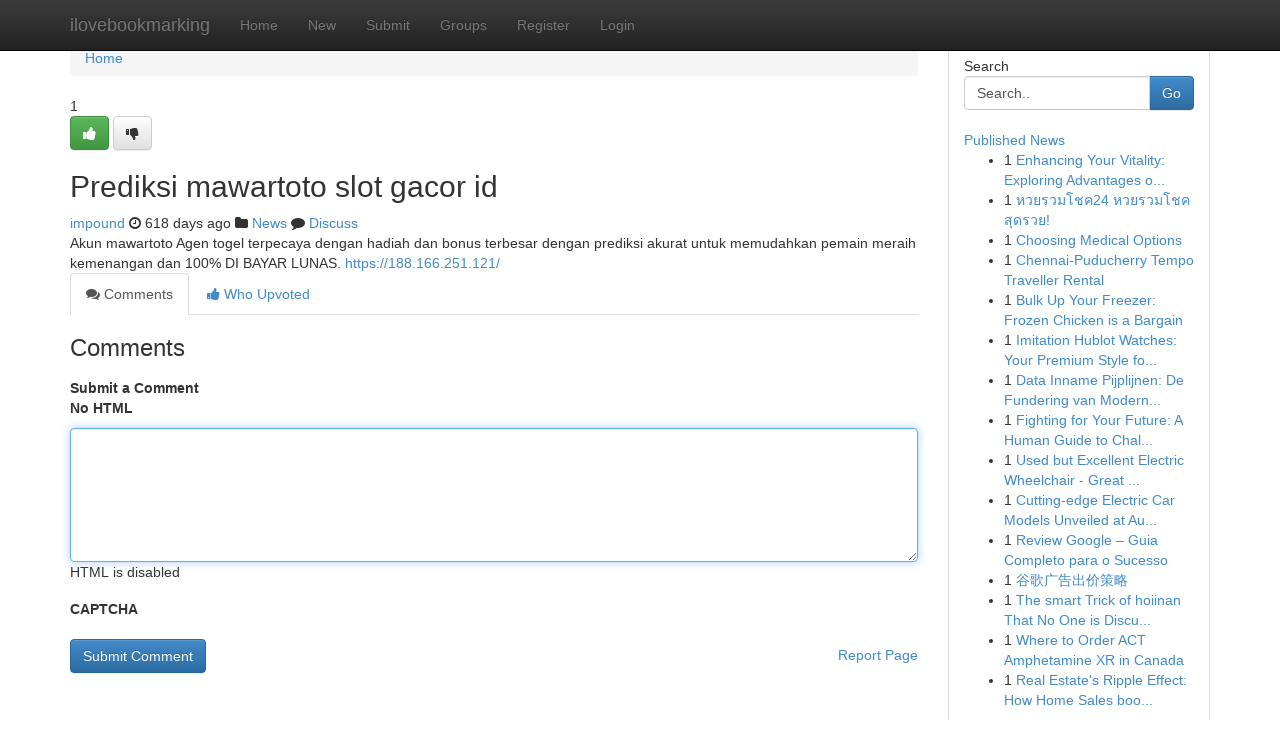

--- FILE ---
content_type: text/html; charset=UTF-8
request_url: https://ilovebookmarking.com/story17260492/prediksi-mawartoto-slot-gacor-id
body_size: 5047
content:
<!DOCTYPE html>
<html class="no-js" dir="ltr" xmlns="http://www.w3.org/1999/xhtml" xml:lang="en" lang="en"><head>

<meta http-equiv="Pragma" content="no-cache" />
<meta http-equiv="expires" content="0" />
<meta http-equiv="Content-Type" content="text/html; charset=UTF-8" />	
<title>Prediksi mawartoto slot gacor id</title>
<link rel="alternate" type="application/rss+xml" title="ilovebookmarking.com &raquo; Feeds 1" href="/rssfeeds.php?p=1" />
<link rel="alternate" type="application/rss+xml" title="ilovebookmarking.com &raquo; Feeds 2" href="/rssfeeds.php?p=2" />
<link rel="alternate" type="application/rss+xml" title="ilovebookmarking.com &raquo; Feeds 3" href="/rssfeeds.php?p=3" />
<link rel="alternate" type="application/rss+xml" title="ilovebookmarking.com &raquo; Feeds 4" href="/rssfeeds.php?p=4" />
<link rel="alternate" type="application/rss+xml" title="ilovebookmarking.com &raquo; Feeds 5" href="/rssfeeds.php?p=5" />
<link rel="alternate" type="application/rss+xml" title="ilovebookmarking.com &raquo; Feeds 6" href="/rssfeeds.php?p=6" />
<link rel="alternate" type="application/rss+xml" title="ilovebookmarking.com &raquo; Feeds 7" href="/rssfeeds.php?p=7" />
<link rel="alternate" type="application/rss+xml" title="ilovebookmarking.com &raquo; Feeds 8" href="/rssfeeds.php?p=8" />
<link rel="alternate" type="application/rss+xml" title="ilovebookmarking.com &raquo; Feeds 9" href="/rssfeeds.php?p=9" />
<link rel="alternate" type="application/rss+xml" title="ilovebookmarking.com &raquo; Feeds 10" href="/rssfeeds.php?p=10" />
<meta name="google-site-verification" content="m5VOPfs2gQQcZXCcEfUKlnQfx72o45pLcOl4sIFzzMQ" /><meta name="Language" content="en-us" />
<meta name="viewport" content="width=device-width, initial-scale=1.0">
<meta name="generator" content="Kliqqi" />

          <link rel="stylesheet" type="text/css" href="//netdna.bootstrapcdn.com/bootstrap/3.2.0/css/bootstrap.min.css">
             <link rel="stylesheet" type="text/css" href="https://cdnjs.cloudflare.com/ajax/libs/twitter-bootstrap/3.2.0/css/bootstrap-theme.css">
                <link rel="stylesheet" type="text/css" href="https://cdnjs.cloudflare.com/ajax/libs/font-awesome/4.1.0/css/font-awesome.min.css">
<link rel="stylesheet" type="text/css" href="/templates/bootstrap/css/style.css" media="screen" />

                         <script type="text/javascript" src="https://cdnjs.cloudflare.com/ajax/libs/modernizr/2.6.1/modernizr.min.js"></script>
<script type="text/javascript" src="https://cdnjs.cloudflare.com/ajax/libs/jquery/1.7.2/jquery.min.js"></script>
<style></style>
<link rel="alternate" type="application/rss+xml" title="RSS 2.0" href="/rss"/>
<link rel="icon" href="/favicon.ico" type="image/x-icon"/>
</head>

<body dir="ltr">

<header role="banner" class="navbar navbar-inverse navbar-fixed-top custom_header">
<div class="container">
<div class="navbar-header">
<button data-target=".bs-navbar-collapse" data-toggle="collapse" type="button" class="navbar-toggle">
    <span class="sr-only">Toggle navigation</span>
    <span class="fa fa-ellipsis-v" style="color:white"></span>
</button>
<a class="navbar-brand" href="/">ilovebookmarking</a>	
</div>
<span style="display: none;"><a href="/forum">forum</a></span>
<nav role="navigation" class="collapse navbar-collapse bs-navbar-collapse">
<ul class="nav navbar-nav">
<li ><a href="/">Home</a></li>
<li ><a href="/new">New</a></li>
<li ><a href="/submit">Submit</a></li>
                    
<li ><a href="/groups"><span>Groups</span></a></li>
<li ><a href="/register"><span>Register</span></a></li>
<li ><a data-toggle="modal" href="#loginModal">Login</a></li>
</ul>
	

</nav>
</div>
</header>
<!-- START CATEGORIES -->
<div class="subnav" id="categories">
<div class="container">
<ul class="nav nav-pills"><li class="category_item"><a  href="/">Home</a></li></ul>
</div>
</div>
<!-- END CATEGORIES -->
	
<div class="container">
	<section id="maincontent"><div class="row"><div class="col-md-9">

<ul class="breadcrumb">
	<li><a href="/">Home</a></li>
</ul>

<div itemscope itemtype="http://schema.org/Article" class="stories" id="xnews-17260492" >


<div class="story_data">
<div class="votebox votebox-published">

<div itemprop="aggregateRating" itemscope itemtype="http://schema.org/AggregateRating" class="vote">
	<div itemprop="ratingCount" class="votenumber">1</div>
<div id="xvote-3" class="votebutton">
<!-- Already Voted -->
<a class="btn btn-default btn-success linkVote_3" href="/login" title=""><i class="fa fa-white fa-thumbs-up"></i></a>
<!-- Bury It -->
<a class="btn btn-default linkVote_3" href="/login"  title="" ><i class="fa fa-thumbs-down"></i></a>


</div>
</div>
</div>
<div class="title" id="title-3">
<span itemprop="name">

<h2 id="list_title"><span>Prediksi mawartoto slot gacor id</span></h2></span>	
<span class="subtext">

<span itemprop="author" itemscope itemtype="http://schema.org/Person">
<span itemprop="name">
<a href="/user/impound" rel="nofollow">impound</a> 
</span></span>
<i class="fa fa-clock-o"></i>
<span itemprop="datePublished">  618 days ago</span>

<script>
$(document).ready(function(){
    $("#list_title span").click(function(){
		window.open($("#siteurl").attr('href'), '', '');
    });
});
</script>

<i class="fa fa-folder"></i> 
<a href="/groups">News</a>

<span id="ls_comments_url-3">
	<i class="fa fa-comment"></i> <span id="linksummaryDiscuss"><a href="#discuss" class="comments">Discuss</a>&nbsp;</span>
</span> 





</div>
</div>
<span itemprop="articleBody">
<div class="storycontent">
	
<div class="news-body-text" id="ls_contents-3" dir="ltr">
Akun mawartoto Agen togel terpecaya dengan hadiah dan bonus terbesar dengan prediksi akurat untuk memudahkan pemain meraih kemenangan dan 100% DI BAYAR LUNAS. <a id="siteurl" target="_blank" href="https://188.166.251.121/">https://188.166.251.121/</a><div class="clearboth"></div> 
</div>
</div><!-- /.storycontent -->
</span>
</div>

<ul class="nav nav-tabs" id="storytabs">
	<li class="active"><a data-toggle="tab" href="#comments"><i class="fa fa-comments"></i> Comments</a></li>
	<li><a data-toggle="tab" href="#who_voted"><i class="fa fa-thumbs-up"></i> Who Upvoted</a></li>
</ul>


<div id="tabbed" class="tab-content">

<div class="tab-pane fade active in" id="comments" >
<h3>Comments</h3>
<a name="comments" href="#comments"></a>
<ol class="media-list comment-list">

<a name="discuss"></a>
<form action="" method="post" id="thisform" name="mycomment_form">
<div class="form-horizontal">
<fieldset>
<div class="control-group">
<label for="fileInput" class="control-label">Submit a Comment</label>
<div class="controls">

<p class="help-inline"><strong>No HTML  </strong></p>
<textarea autofocus name="comment_content" id="comment_content" class="form-control comment-form" rows="6" /></textarea>
<p class="help-inline">HTML is disabled</p>
</div>
</div>


<script>
var ACPuzzleOptions = {
   theme :  "white",
   lang :  "en"
};
</script>

<div class="control-group">
	<label for="input01" class="control-label">CAPTCHA</label>
	<div class="controls">
	<div id="solvemedia_display">
	<script type="text/javascript" src="https://api.solvemedia.com/papi/challenge.script?k=1G9ho6tcbpytfUxJ0SlrSNt0MjjOB0l2"></script>

	<noscript>
	<iframe src="http://api.solvemedia.com/papi/challenge.noscript?k=1G9ho6tcbpytfUxJ0SlrSNt0MjjOB0l2" height="300" width="500" frameborder="0"></iframe><br/>
	<textarea name="adcopy_challenge" rows="3" cols="40"></textarea>
	<input type="hidden" name="adcopy_response" value="manual_challenge"/>
	</noscript>	
</div>
<br />
</div>
</div>

<div class="form-actions">
	<input type="hidden" name="process" value="newcomment" />
	<input type="hidden" name="randkey" value="75578554" />
	<input type="hidden" name="link_id" value="3" />
	<input type="hidden" name="user_id" value="2" />
	<input type="hidden" name="parrent_comment_id" value="0" />
	<input type="submit" name="submit" value="Submit Comment" class="btn btn-primary" />
	<a href="https://remove.backlinks.live" target="_blank" style="float:right; line-height: 32px;">Report Page</a>
</div>
</fieldset>
</div>
</form>
</ol>
</div>
	
<div class="tab-pane fade" id="who_voted">
<h3>Who Upvoted this Story</h3>
<div class="whovotedwrapper whoupvoted">
<ul>
<li>
<a href="/user/impound" rel="nofollow" title="impound" class="avatar-tooltip"><img src="/avatars/Avatar_100.png" alt="" align="top" title="" /></a>
</li>
</ul>
</div>
</div>
</div>
<!-- END CENTER CONTENT -->


</div>

<!-- START RIGHT COLUMN -->
<div class="col-md-3">
<div class="panel panel-default">
<div id="rightcol" class="panel-body">
<!-- START FIRST SIDEBAR -->

<!-- START SEARCH BOX -->
<script type="text/javascript">var some_search='Search..';</script>
<div class="search">
<div class="headline">
<div class="sectiontitle">Search</div>
</div>

<form action="/search" method="get" name="thisform-search" class="form-inline search-form" role="form" id="thisform-search" >

<div class="input-group">

<input type="text" class="form-control" tabindex="20" name="search" id="searchsite" value="Search.." onfocus="if(this.value == some_search) {this.value = '';}" onblur="if (this.value == '') {this.value = some_search;}"/>

<span class="input-group-btn">
<button type="submit" tabindex="21" class="btn btn-primary custom_nav_search_button" />Go</button>
</span>
</div>
</form>

<div style="clear:both;"></div>
<br />
</div>
<!-- END SEARCH BOX -->

<!-- START ABOUT BOX -->

	


<div class="headline">
<div class="sectiontitle"><a href="/">Published News</a></div>
</div>
<div class="boxcontent">
<ul class="sidebar-stories">

<li>
<span class="sidebar-vote-number">1</span>	<span class="sidebar-article"><a href="https://ilovebookmarking.com/story21007217/enhancing-your-vitality-exploring-advantages-of-health-supplements" class="sidebar-title">Enhancing Your Vitality: Exploring Advantages o...</a></span>
</li>
<li>
<span class="sidebar-vote-number">1</span>	<span class="sidebar-article"><a href="https://ilovebookmarking.com/story21007216/หวยรวมโชค24-หวยรวมโชค-ส-ดรวย" class="sidebar-title">หวยรวมโชค24 หวยรวมโชค สุดรวย!</a></span>
</li>
<li>
<span class="sidebar-vote-number">1</span>	<span class="sidebar-article"><a href="https://ilovebookmarking.com/story21007215/choosing-medical-options" class="sidebar-title">Choosing Medical Options</a></span>
</li>
<li>
<span class="sidebar-vote-number">1</span>	<span class="sidebar-article"><a href="https://ilovebookmarking.com/story21007214/chennai-puducherry-tempo-traveller-rental" class="sidebar-title">Chennai-Puducherry Tempo Traveller Rental</a></span>
</li>
<li>
<span class="sidebar-vote-number">1</span>	<span class="sidebar-article"><a href="https://ilovebookmarking.com/story21007213/bulk-up-your-freezer-frozen-chicken-is-a-bargain" class="sidebar-title">Bulk Up Your Freezer: Frozen Chicken is a Bargain</a></span>
</li>
<li>
<span class="sidebar-vote-number">1</span>	<span class="sidebar-article"><a href="https://ilovebookmarking.com/story21007212/imitation-hublot-watches-your-premium-style-for-a-lower-investment" class="sidebar-title">Imitation Hublot Watches: Your Premium Style fo...</a></span>
</li>
<li>
<span class="sidebar-vote-number">1</span>	<span class="sidebar-article"><a href="https://ilovebookmarking.com/story21007211/data-inname-pijplijnen-de-fundering-van-moderne-iptv-architecturen" class="sidebar-title">Data Inname Pijplijnen: De Fundering van Modern...</a></span>
</li>
<li>
<span class="sidebar-vote-number">1</span>	<span class="sidebar-article"><a href="https://ilovebookmarking.com/story21007210/fighting-for-your-future-a-human-guide-to-challenging-uk-deportation" class="sidebar-title">Fighting for Your Future: A Human Guide to Chal...</a></span>
</li>
<li>
<span class="sidebar-vote-number">1</span>	<span class="sidebar-article"><a href="https://ilovebookmarking.com/story21007209/used-but-excellent-electric-wheelchair-great-price" class="sidebar-title">Used but Excellent Electric Wheelchair - Great ...</a></span>
</li>
<li>
<span class="sidebar-vote-number">1</span>	<span class="sidebar-article"><a href="https://ilovebookmarking.com/story21007208/cutting-edge-electric-car-models-unveiled-at-auto-show" class="sidebar-title">Cutting-edge Electric Car Models Unveiled at Au...</a></span>
</li>
<li>
<span class="sidebar-vote-number">1</span>	<span class="sidebar-article"><a href="https://ilovebookmarking.com/story21007207/review-google-guia-completo-para-o-sucesso" class="sidebar-title">Review Google &ndash; Guia Completo para o Sucesso</a></span>
</li>
<li>
<span class="sidebar-vote-number">1</span>	<span class="sidebar-article"><a href="https://ilovebookmarking.com/story21007206/谷歌广告出价策略" class="sidebar-title">谷歌广告出价策略</a></span>
</li>
<li>
<span class="sidebar-vote-number">1</span>	<span class="sidebar-article"><a href="https://ilovebookmarking.com/story21007205/the-smart-trick-of-hoiinan-that-no-one-is-discussing" class="sidebar-title">The smart Trick of hoiinan That No One is Discu...</a></span>
</li>
<li>
<span class="sidebar-vote-number">1</span>	<span class="sidebar-article"><a href="https://ilovebookmarking.com/story21007204/where-to-order-act-amphetamine-xr-in-canada" class="sidebar-title">Where to Order ACT Amphetamine XR in Canada</a></span>
</li>
<li>
<span class="sidebar-vote-number">1</span>	<span class="sidebar-article"><a href="https://ilovebookmarking.com/story21007203/real-estate-s-ripple-effect-how-home-sales-boost-local-economies" class="sidebar-title">Real Estate&#039;s Ripple Effect: How Home Sales boo...</a></span>
</li>

</ul>
</div>

<!-- END SECOND SIDEBAR -->
</div>
</div>
</div>
<!-- END RIGHT COLUMN -->
</div></section>
<hr>

<!--googleoff: all-->
<footer class="footer">
<div id="footer">
<span class="subtext"> Copyright &copy; 2026 | <a href="/search">Advanced Search</a> 
| <a href="/">Live</a>
| <a href="/">Tag Cloud</a>
| <a href="/">Top Users</a>
| Made with <a href="#" rel="nofollow" target="_blank">Kliqqi CMS</a> 
| <a href="/rssfeeds.php?p=1">All RSS Feeds</a> 
</span>
</div>
</footer>
<!--googleon: all-->


</div>
	
<!-- START UP/DOWN VOTING JAVASCRIPT -->
	
<script>
var my_base_url='http://ilovebookmarking.com';
var my_kliqqi_base='';
var anonymous_vote = false;
var Voting_Method = '1';
var KLIQQI_Visual_Vote_Cast = "Voted";
var KLIQQI_Visual_Vote_Report = "Buried";
var KLIQQI_Visual_Vote_For_It = "Vote";
var KLIQQI_Visual_Comment_ThankYou_Rating = "Thank you for rating this comment.";


</script>
<!-- END UP/DOWN VOTING JAVASCRIPT -->


<script type="text/javascript" src="https://cdnjs.cloudflare.com/ajax/libs/jqueryui/1.8.23/jquery-ui.min.js"></script>
<link href="https://cdnjs.cloudflare.com/ajax/libs/jqueryui/1.8.23/themes/base/jquery-ui.css" media="all" rel="stylesheet" type="text/css" />




             <script type="text/javascript" src="https://cdnjs.cloudflare.com/ajax/libs/twitter-bootstrap/3.2.0/js/bootstrap.min.js"></script>

<!-- Login Modal -->
<div class="modal fade" id="loginModal" tabindex="-1" role="dialog">
<div class="modal-dialog">
<div class="modal-content">
<div class="modal-header">
<button type="button" class="close" data-dismiss="modal" aria-hidden="true">&times;</button>
<h4 class="modal-title">Login</h4>
</div>
<div class="modal-body">
<div class="control-group">
<form id="signin" action="/login?return=/story17260492/prediksi-mawartoto-slot-gacor-id" method="post">

<div style="login_modal_username">
	<label for="username">Username/Email</label><input id="username" name="username" class="form-control" value="" title="username" tabindex="1" type="text">
</div>
<div class="login_modal_password">
	<label for="password">Password</label><input id="password" name="password" class="form-control" value="" title="password" tabindex="2" type="password">
</div>
<div class="login_modal_remember">
<div class="login_modal_remember_checkbox">
	<input id="remember" style="float:left;margin-right:5px;" name="persistent" value="1" tabindex="3" type="checkbox">
</div>
<div class="login_modal_remember_label">
	<label for="remember" style="">Remember</label>
</div>
<div style="clear:both;"></div>
</div>
<div class="login_modal_login">
	<input type="hidden" name="processlogin" value="1"/>
	<input type="hidden" name="return" value=""/>
	<input class="btn btn-primary col-md-12" id="signin_submit" value="Sign In" tabindex="4" type="submit">
</div>
    
<hr class="soften" id="login_modal_spacer" />
	<div class="login_modal_forgot"><a class="btn btn-default col-md-12" id="forgot_password_link" href="/login">Forgotten Password?</a></div>
	<div class="clearboth"></div>
</form>
</div>
</div>
</div>
</div>
</div>

<script>$('.avatar-tooltip').tooltip()</script>
<script defer src="https://static.cloudflareinsights.com/beacon.min.js/vcd15cbe7772f49c399c6a5babf22c1241717689176015" integrity="sha512-ZpsOmlRQV6y907TI0dKBHq9Md29nnaEIPlkf84rnaERnq6zvWvPUqr2ft8M1aS28oN72PdrCzSjY4U6VaAw1EQ==" data-cf-beacon='{"version":"2024.11.0","token":"9b2e776cba844854850cccfeb8ced57e","r":1,"server_timing":{"name":{"cfCacheStatus":true,"cfEdge":true,"cfExtPri":true,"cfL4":true,"cfOrigin":true,"cfSpeedBrain":true},"location_startswith":null}}' crossorigin="anonymous"></script>
</body>
</html>
